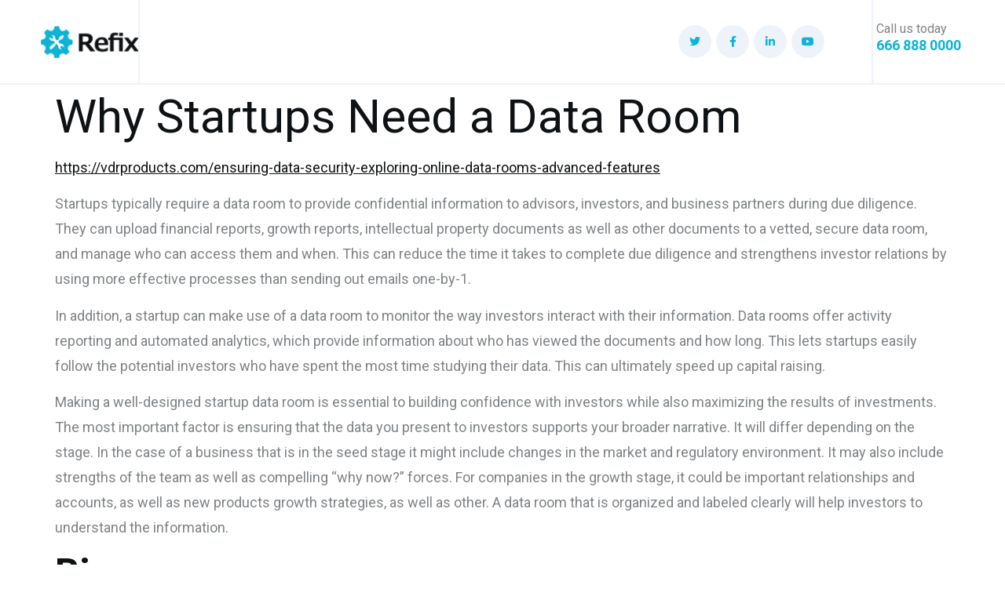

--- FILE ---
content_type: text/css
request_url: https://fhmiklimlendirme.com/wp-content/uploads/elementor/css/post-9.css?ver=1691246154
body_size: 1442
content:
.elementor-kit-9{--e-global-color-primary:#0F1214;--e-global-color-secondary:#0EB3D6;--e-global-color-text:#7F8386;--e-global-color-accent:#FDA700;--e-global-color-87ec99f:#EEF3F9;--e-global-color-87dae40:#FFFFFF;--e-global-color-99878f3:#F8B836;--e-global-color-8a2d4f2:#323538;--e-global-color-6a5d02f:#0F1214;--e-global-color-008903c:#B1B6B9;--e-global-color-7f2d7be:#02010100;--e-global-color-8d4652f:#0B9CBC;--e-global-typography-primary-font-family:"Roboto";--e-global-typography-primary-font-size:50px;--e-global-typography-primary-font-weight:700;--e-global-typography-primary-text-transform:none;--e-global-typography-primary-line-height:1.1em;--e-global-typography-secondary-font-family:"Roboto";--e-global-typography-secondary-font-size:14px;--e-global-typography-secondary-font-weight:500;--e-global-typography-secondary-text-transform:uppercase;--e-global-typography-secondary-line-height:1.1em;--e-global-typography-secondary-letter-spacing:3px;--e-global-typography-text-font-family:"Roboto";--e-global-typography-text-font-size:18px;--e-global-typography-text-font-weight:400;--e-global-typography-text-text-transform:none;--e-global-typography-text-line-height:1.778em;--e-global-typography-accent-font-family:"Roboto";--e-global-typography-accent-font-size:16px;--e-global-typography-accent-font-weight:400;--e-global-typography-accent-text-transform:none;--e-global-typography-accent-line-height:1.875em;--e-global-typography-1c64243-font-family:"Roboto";--e-global-typography-1c64243-font-size:60px;--e-global-typography-1c64243-font-weight:400;--e-global-typography-1c64243-text-transform:none;--e-global-typography-1c64243-line-height:1.1em;--e-global-typography-fc6f11b-font-family:"Roboto";--e-global-typography-fc6f11b-font-size:54px;--e-global-typography-fc6f11b-font-weight:500;--e-global-typography-fc6f11b-text-transform:none;--e-global-typography-fc6f11b-line-height:1.1em;--e-global-typography-0ab10c2-font-family:"Roboto";--e-global-typography-0ab10c2-font-size:50px;--e-global-typography-0ab10c2-font-weight:400;--e-global-typography-0ab10c2-text-transform:none;--e-global-typography-0ab10c2-line-height:1.1em;--e-global-typography-dd34b99-font-family:"Roboto";--e-global-typography-dd34b99-font-size:30px;--e-global-typography-dd34b99-font-weight:400;--e-global-typography-dd34b99-text-transform:none;--e-global-typography-dd34b99-line-height:1.667em;--e-global-typography-18722cc-font-family:"Roboto";--e-global-typography-18722cc-font-size:26px;--e-global-typography-18722cc-font-weight:700;--e-global-typography-18722cc-text-transform:none;--e-global-typography-18722cc-line-height:1.231em;--e-global-typography-9aa1dd5-font-family:"Roboto";--e-global-typography-9aa1dd5-font-size:24px;--e-global-typography-9aa1dd5-font-weight:700;--e-global-typography-9aa1dd5-text-transform:none;--e-global-typography-9aa1dd5-line-height:1.5em;--e-global-typography-cf5c4e3-font-family:"Roboto";--e-global-typography-cf5c4e3-font-size:24px;--e-global-typography-cf5c4e3-font-weight:500;--e-global-typography-cf5c4e3-line-height:1.2em;--e-global-typography-cf5c4e3-letter-spacing:1px;--e-global-typography-8d2f47d-font-family:"Roboto";--e-global-typography-8d2f47d-font-size:20px;--e-global-typography-8d2f47d-font-weight:700;--e-global-typography-8d2f47d-text-transform:none;--e-global-typography-8d2f47d-line-height:1.1em;--e-global-typography-8e5e048-font-family:"Roboto";--e-global-typography-8e5e048-font-size:20px;--e-global-typography-8e5e048-font-weight:500;--e-global-typography-8e5e048-text-transform:none;--e-global-typography-8e5e048-line-height:1.5em;--e-global-typography-071ef08-font-family:"Roboto";--e-global-typography-071ef08-font-size:18px;--e-global-typography-071ef08-font-weight:700;--e-global-typography-071ef08-text-transform:none;--e-global-typography-071ef08-line-height:1.1em;--e-global-typography-aff6d20-font-family:"Roboto";--e-global-typography-aff6d20-font-size:18px;--e-global-typography-aff6d20-font-weight:500;--e-global-typography-aff6d20-text-transform:none;--e-global-typography-aff6d20-line-height:1.2em;--e-global-typography-6d35820-font-family:"Roboto";--e-global-typography-6d35820-font-size:16px;--e-global-typography-6d35820-font-weight:700;--e-global-typography-6d35820-text-transform:none;--e-global-typography-6d35820-line-height:1.5625em;--e-global-typography-22168f8-font-family:"Roboto";--e-global-typography-22168f8-font-size:15px;--e-global-typography-22168f8-font-weight:500;--e-global-typography-22168f8-text-transform:none;--e-global-typography-22168f8-line-height:1.6em;--e-global-typography-389915d-font-family:"Roboto";--e-global-typography-389915d-font-size:22px;--e-global-typography-389915d-font-weight:400;--e-global-typography-389915d-text-transform:none;--e-global-typography-389915d-line-height:1.45em;--e-global-typography-21b2cba-font-family:"Roboto";--e-global-typography-21b2cba-font-size:40px;--e-global-typography-21b2cba-font-weight:700;--e-global-typography-21b2cba-text-transform:none;--e-global-typography-21b2cba-line-height:0.95em;--e-global-typography-daa9215-font-family:"Roboto";--e-global-typography-daa9215-font-size:14px;--e-global-typography-daa9215-font-weight:700;--e-global-typography-daa9215-text-transform:none;--e-global-typography-daa9215-line-height:1.2em;--e-global-typography-67c717a-font-family:"Roboto";--e-global-typography-67c717a-font-size:14px;--e-global-typography-67c717a-font-weight:500;--e-global-typography-67c717a-text-transform:none;--e-global-typography-67c717a-line-height:1.667em;--e-global-typography-9c32a1e-font-family:"Roboto";--e-global-typography-9c32a1e-font-size:80px;--e-global-typography-9c32a1e-font-weight:500;--e-global-typography-9c32a1e-text-transform:none;--e-global-typography-9c32a1e-line-height:1.25em;--e-global-typography-fe4cae6-font-family:"Roboto";--e-global-typography-fe4cae6-font-size:18px;--e-global-typography-fe4cae6-font-weight:300;--e-global-typography-fe4cae6-text-transform:none;--e-global-typography-fe4cae6-line-height:1.7778em;--e-global-typography-c3d9738-font-family:"Roboto";--e-global-typography-c3d9738-font-size:25px;--e-global-typography-c3d9738-font-weight:500;--e-global-typography-c3d9738-text-transform:none;--e-global-typography-c3d9738-line-height:1.1em;--e-global-typography-4eb9142-font-family:"Roboto";--e-global-typography-4eb9142-font-size:30px;--e-global-typography-4eb9142-font-weight:500;--e-global-typography-4eb9142-text-transform:none;--e-global-typography-4eb9142-line-height:1.2em;--e-global-typography-d41f76d-font-family:"Roboto";--e-global-typography-d41f76d-font-size:40px;--e-global-typography-d41f76d-font-weight:500;--e-global-typography-d41f76d-text-transform:none;--e-global-typography-d41f76d-line-height:1.1em;--e-global-typography-f9053b1-font-family:"Roboto";--e-global-typography-f9053b1-font-size:17px;--e-global-typography-f9053b1-font-weight:300;--e-global-typography-f9053b1-text-transform:none;--e-global-typography-f9053b1-line-height:1.8824em;color:var( --e-global-color-text );font-family:var( --e-global-typography-text-font-family ), Sans-serif;font-size:var( --e-global-typography-text-font-size );font-weight:var( --e-global-typography-text-font-weight );text-transform:var( --e-global-typography-text-text-transform );line-height:var( --e-global-typography-text-line-height );}.elementor-kit-9 a{color:var( --e-global-color-primary );}.elementor-kit-9 a:hover{color:var( --e-global-color-secondary );}.elementor-kit-9 h1{color:var( --e-global-color-primary );font-family:var( --e-global-typography-1c64243-font-family ), Sans-serif;font-size:var( --e-global-typography-1c64243-font-size );font-weight:var( --e-global-typography-1c64243-font-weight );text-transform:var( --e-global-typography-1c64243-text-transform );line-height:var( --e-global-typography-1c64243-line-height );letter-spacing:var( --e-global-typography-1c64243-letter-spacing );word-spacing:var( --e-global-typography-1c64243-word-spacing );}.elementor-kit-9 h2{color:var( --e-global-color-primary );font-family:var( --e-global-typography-primary-font-family ), Sans-serif;font-size:var( --e-global-typography-primary-font-size );font-weight:var( --e-global-typography-primary-font-weight );text-transform:var( --e-global-typography-primary-text-transform );line-height:var( --e-global-typography-primary-line-height );}.elementor-kit-9 h3{color:var( --e-global-color-primary );font-family:var( --e-global-typography-dd34b99-font-family ), Sans-serif;font-size:var( --e-global-typography-dd34b99-font-size );font-weight:var( --e-global-typography-dd34b99-font-weight );text-transform:var( --e-global-typography-dd34b99-text-transform );line-height:var( --e-global-typography-dd34b99-line-height );letter-spacing:var( --e-global-typography-dd34b99-letter-spacing );word-spacing:var( --e-global-typography-dd34b99-word-spacing );}.elementor-kit-9 h4{color:var( --e-global-color-primary );font-family:var( --e-global-typography-18722cc-font-family ), Sans-serif;font-size:var( --e-global-typography-18722cc-font-size );font-weight:var( --e-global-typography-18722cc-font-weight );text-transform:var( --e-global-typography-18722cc-text-transform );line-height:var( --e-global-typography-18722cc-line-height );letter-spacing:var( --e-global-typography-18722cc-letter-spacing );word-spacing:var( --e-global-typography-18722cc-word-spacing );}.elementor-kit-9 h5{color:var( --e-global-color-primary );font-family:var( --e-global-typography-9aa1dd5-font-family ), Sans-serif;font-size:var( --e-global-typography-9aa1dd5-font-size );font-weight:var( --e-global-typography-9aa1dd5-font-weight );text-transform:var( --e-global-typography-9aa1dd5-text-transform );line-height:var( --e-global-typography-9aa1dd5-line-height );letter-spacing:var( --e-global-typography-9aa1dd5-letter-spacing );word-spacing:var( --e-global-typography-9aa1dd5-word-spacing );}.elementor-kit-9 h6{color:var( --e-global-color-secondary );font-family:var( --e-global-typography-secondary-font-family ), Sans-serif;font-size:var( --e-global-typography-secondary-font-size );font-weight:var( --e-global-typography-secondary-font-weight );text-transform:var( --e-global-typography-secondary-text-transform );line-height:var( --e-global-typography-secondary-line-height );letter-spacing:var( --e-global-typography-secondary-letter-spacing );}.elementor-kit-9 button,.elementor-kit-9 input[type="button"],.elementor-kit-9 input[type="submit"],.elementor-kit-9 .elementor-button{font-family:var( --e-global-typography-6d35820-font-family ), Sans-serif;font-size:var( --e-global-typography-6d35820-font-size );font-weight:var( --e-global-typography-6d35820-font-weight );text-transform:var( --e-global-typography-6d35820-text-transform );line-height:var( --e-global-typography-6d35820-line-height );letter-spacing:var( --e-global-typography-6d35820-letter-spacing );word-spacing:var( --e-global-typography-6d35820-word-spacing );color:var( --e-global-color-87dae40 );background-color:var( --e-global-color-accent );border-radius:0px 0px 0px 0px;padding:19px 41px 20px 40px;}.elementor-kit-9 button:hover,.elementor-kit-9 button:focus,.elementor-kit-9 input[type="button"]:hover,.elementor-kit-9 input[type="button"]:focus,.elementor-kit-9 input[type="submit"]:hover,.elementor-kit-9 input[type="submit"]:focus,.elementor-kit-9 .elementor-button:hover,.elementor-kit-9 .elementor-button:focus{color:var( --e-global-color-87dae40 );background-color:var( --e-global-color-primary );border-radius:0px 0px 0px 0px;}.elementor-kit-9 img{border-radius:0px 0px 0px 0px;}.elementor-section.elementor-section-boxed > .elementor-container{max-width:1140px;}.e-con{--container-max-width:1140px;}.elementor-widget:not(:last-child){margin-bottom:20px;}.elementor-element{--widgets-spacing:20px;}{}h1.entry-title{display:var(--page-title-display);}.site-header{padding-inline-end:0px;padding-inline-start:0px;}@media(max-width:1024px){.elementor-kit-9{--e-global-typography-primary-font-size:37px;--e-global-typography-text-font-size:16px;--e-global-typography-1c64243-font-size:40px;--e-global-typography-1c64243-line-height:1.3em;--e-global-typography-fc6f11b-font-size:45px;--e-global-typography-0ab10c2-font-size:40px;--e-global-typography-dd34b99-font-size:24px;--e-global-typography-dd34b99-line-height:1.6em;--e-global-typography-18722cc-font-size:20px;--e-global-typography-9aa1dd5-font-size:22px;--e-global-typography-389915d-font-size:20px;--e-global-typography-21b2cba-font-size:30px;--e-global-typography-9c32a1e-font-size:45px;--e-global-typography-fe4cae6-font-size:16px;--e-global-typography-4eb9142-font-size:30px;--e-global-typography-d41f76d-font-size:30px;font-size:var( --e-global-typography-text-font-size );line-height:var( --e-global-typography-text-line-height );}.elementor-kit-9 h1{font-size:var( --e-global-typography-1c64243-font-size );line-height:var( --e-global-typography-1c64243-line-height );letter-spacing:var( --e-global-typography-1c64243-letter-spacing );word-spacing:var( --e-global-typography-1c64243-word-spacing );}.elementor-kit-9 h2{font-size:var( --e-global-typography-primary-font-size );line-height:var( --e-global-typography-primary-line-height );}.elementor-kit-9 h3{font-size:var( --e-global-typography-dd34b99-font-size );line-height:var( --e-global-typography-dd34b99-line-height );letter-spacing:var( --e-global-typography-dd34b99-letter-spacing );word-spacing:var( --e-global-typography-dd34b99-word-spacing );}.elementor-kit-9 h4{font-size:var( --e-global-typography-18722cc-font-size );line-height:var( --e-global-typography-18722cc-line-height );letter-spacing:var( --e-global-typography-18722cc-letter-spacing );word-spacing:var( --e-global-typography-18722cc-word-spacing );}.elementor-kit-9 h5{font-size:var( --e-global-typography-9aa1dd5-font-size );line-height:var( --e-global-typography-9aa1dd5-line-height );letter-spacing:var( --e-global-typography-9aa1dd5-letter-spacing );word-spacing:var( --e-global-typography-9aa1dd5-word-spacing );}.elementor-kit-9 h6{font-size:var( --e-global-typography-secondary-font-size );line-height:var( --e-global-typography-secondary-line-height );letter-spacing:var( --e-global-typography-secondary-letter-spacing );}.elementor-kit-9 button,.elementor-kit-9 input[type="button"],.elementor-kit-9 input[type="submit"],.elementor-kit-9 .elementor-button{font-size:var( --e-global-typography-6d35820-font-size );line-height:var( --e-global-typography-6d35820-line-height );letter-spacing:var( --e-global-typography-6d35820-letter-spacing );word-spacing:var( --e-global-typography-6d35820-word-spacing );}.elementor-section.elementor-section-boxed > .elementor-container{max-width:1024px;}.e-con{--container-max-width:1024px;}}@media(max-width:767px){.elementor-kit-9{--e-global-typography-primary-font-size:32px;--e-global-typography-primary-line-height:1.2em;--e-global-typography-1c64243-font-size:32px;--e-global-typography-1c64243-line-height:1.3em;--e-global-typography-0ab10c2-font-size:35px;--e-global-typography-dd34b99-font-size:22px;--e-global-typography-18722cc-font-size:24px;--e-global-typography-9c32a1e-font-size:32px;--e-global-typography-4eb9142-font-size:25px;--e-global-typography-4eb9142-line-height:1.3em;--e-global-typography-d41f76d-font-size:27px;font-size:var( --e-global-typography-text-font-size );line-height:var( --e-global-typography-text-line-height );}.elementor-kit-9 h1{font-size:var( --e-global-typography-1c64243-font-size );line-height:var( --e-global-typography-1c64243-line-height );letter-spacing:var( --e-global-typography-1c64243-letter-spacing );word-spacing:var( --e-global-typography-1c64243-word-spacing );}.elementor-kit-9 h2{font-size:var( --e-global-typography-primary-font-size );line-height:var( --e-global-typography-primary-line-height );}.elementor-kit-9 h3{font-size:var( --e-global-typography-dd34b99-font-size );line-height:var( --e-global-typography-dd34b99-line-height );letter-spacing:var( --e-global-typography-dd34b99-letter-spacing );word-spacing:var( --e-global-typography-dd34b99-word-spacing );}.elementor-kit-9 h4{font-size:var( --e-global-typography-18722cc-font-size );line-height:var( --e-global-typography-18722cc-line-height );letter-spacing:var( --e-global-typography-18722cc-letter-spacing );word-spacing:var( --e-global-typography-18722cc-word-spacing );}.elementor-kit-9 h5{font-size:var( --e-global-typography-9aa1dd5-font-size );line-height:var( --e-global-typography-9aa1dd5-line-height );letter-spacing:var( --e-global-typography-9aa1dd5-letter-spacing );word-spacing:var( --e-global-typography-9aa1dd5-word-spacing );}.elementor-kit-9 h6{font-size:var( --e-global-typography-secondary-font-size );line-height:var( --e-global-typography-secondary-line-height );letter-spacing:var( --e-global-typography-secondary-letter-spacing );}.elementor-kit-9 button,.elementor-kit-9 input[type="button"],.elementor-kit-9 input[type="submit"],.elementor-kit-9 .elementor-button{font-size:var( --e-global-typography-6d35820-font-size );line-height:var( --e-global-typography-6d35820-line-height );letter-spacing:var( --e-global-typography-6d35820-letter-spacing );word-spacing:var( --e-global-typography-6d35820-word-spacing );}.elementor-section.elementor-section-boxed > .elementor-container{max-width:767px;}.e-con{--container-max-width:767px;}}

--- FILE ---
content_type: text/css
request_url: https://fhmiklimlendirme.com/wp-content/uploads/elementor/css/post-121.css?ver=1691248411
body_size: 658
content:
.elementor-121 .elementor-element.elementor-element-6c93dfc0 > .elementor-container{max-width:1843px;}.elementor-121 .elementor-element.elementor-element-6c93dfc0{border-style:solid;border-width:0px 0px 2px 0px;border-color:var( --e-global-color-87ec99f );transition:background 0.3s, border 0.3s, border-radius 0.3s, box-shadow 0.3s;margin-top:0px;margin-bottom:0px;padding:0px 56px 0px 52px;}.elementor-121 .elementor-element.elementor-element-6c93dfc0 > .elementor-background-overlay{transition:background 0.3s, border-radius 0.3s, opacity 0.3s;}.elementor-121 .elementor-element.elementor-element-6057886c > .elementor-element-populated{border-style:solid;border-width:0px 2px 0px 0px;border-color:var( --e-global-color-87ec99f );transition:background 0.3s, border 0.3s, border-radius 0.3s, box-shadow 0.3s;margin:0px 0px 0px 0px;--e-column-margin-right:0px;--e-column-margin-left:0px;padding:33px 0px 32px 0px;}.elementor-121 .elementor-element.elementor-element-6057886c > .elementor-element-populated > .elementor-background-overlay{transition:background 0.3s, border-radius 0.3s, opacity 0.3s;}.elementor-121 .elementor-element.elementor-element-6af997d8{text-align:left;}.elementor-bc-flex-widget .elementor-121 .elementor-element.elementor-element-4f3e0d1d.elementor-column .elementor-widget-wrap{align-items:center;}.elementor-121 .elementor-element.elementor-element-4f3e0d1d.elementor-column.elementor-element[data-element_type="column"] > .elementor-widget-wrap.elementor-element-populated{align-content:center;align-items:center;}.elementor-121 .elementor-element.elementor-element-4f3e0d1d > .elementor-element-populated{margin:0px 0px 0px 0px;--e-column-margin-right:0px;--e-column-margin-left:0px;padding:5px 0px 0px 59px;}.elementor-bc-flex-widget .elementor-121 .elementor-element.elementor-element-7839e53e.elementor-column .elementor-widget-wrap{align-items:center;}.elementor-121 .elementor-element.elementor-element-7839e53e.elementor-column.elementor-element[data-element_type="column"] > .elementor-widget-wrap.elementor-element-populated{align-content:center;align-items:center;}.elementor-121 .elementor-element.elementor-element-7839e53e > .elementor-element-populated{margin:0px 60px 0px 0px;--e-column-margin-right:60px;--e-column-margin-left:0px;padding:0px 0px 0px 0px;}.elementor-121 .elementor-element.elementor-element-753ea48a{--grid-template-columns:repeat(0, auto);--icon-size:14px;--grid-column-gap:6px;--grid-row-gap:0px;}.elementor-121 .elementor-element.elementor-element-753ea48a .elementor-widget-container{text-align:right;}.elementor-121 .elementor-element.elementor-element-753ea48a .elementor-social-icon{background-color:var( --e-global-color-87ec99f );--icon-padding:1em;}.elementor-121 .elementor-element.elementor-element-753ea48a .elementor-social-icon i{color:var( --e-global-color-secondary );}.elementor-121 .elementor-element.elementor-element-753ea48a .elementor-social-icon svg{fill:var( --e-global-color-secondary );}.elementor-121 .elementor-element.elementor-element-753ea48a .elementor-social-icon:hover{background-color:var( --e-global-color-secondary );}.elementor-121 .elementor-element.elementor-element-753ea48a .elementor-social-icon:hover i{color:var( --e-global-color-87dae40 );}.elementor-121 .elementor-element.elementor-element-753ea48a .elementor-social-icon:hover svg{fill:var( --e-global-color-87dae40 );}.elementor-121 .elementor-element.elementor-element-753ea48a > .elementor-widget-container{margin:0px 0px 0px 0px;padding:0px 0px 0px 0px;}.elementor-121 .elementor-element.elementor-element-69b8e069.elementor-column > .elementor-widget-wrap{justify-content:flex-end;}.elementor-121 .elementor-element.elementor-element-69b8e069 > .elementor-element-populated{border-style:solid;border-width:0px 0px 0px 2px;border-color:var( --e-global-color-87ec99f );transition:background 0.3s, border 0.3s, border-radius 0.3s, box-shadow 0.3s;margin:0px 0px 0px 0px;--e-column-margin-right:0px;--e-column-margin-left:0px;padding:0px 0px 0px 0px;}.elementor-121 .elementor-element.elementor-element-69b8e069 > .elementor-element-populated > .elementor-background-overlay{transition:background 0.3s, border-radius 0.3s, opacity 0.3s;}.elementor-121 .elementor-element.elementor-element-5e2798a2 .elementor-image-box-wrapper{text-align:left;}.elementor-121 .elementor-element.elementor-element-5e2798a2 .elementor-image-box-title{margin-bottom:-4px;color:var( --e-global-color-text );font-family:var( --e-global-typography-accent-font-family ), Sans-serif;font-size:var( --e-global-typography-accent-font-size );font-weight:var( --e-global-typography-accent-font-weight );text-transform:var( --e-global-typography-accent-text-transform );line-height:var( --e-global-typography-accent-line-height );}.elementor-121 .elementor-element.elementor-element-5e2798a2 .elementor-image-box-description{color:var( --e-global-color-secondary );font-family:var( --e-global-typography-071ef08-font-family ), Sans-serif;font-size:var( --e-global-typography-071ef08-font-size );font-weight:var( --e-global-typography-071ef08-font-weight );text-transform:var( --e-global-typography-071ef08-text-transform );line-height:var( --e-global-typography-071ef08-line-height );letter-spacing:var( --e-global-typography-071ef08-letter-spacing );word-spacing:var( --e-global-typography-071ef08-word-spacing );}.elementor-121 .elementor-element.elementor-element-5e2798a2 > .elementor-widget-container{margin:22px 0px 0px 0px;padding:0px 0px 0px 0px;}.elementor-121 .elementor-element.elementor-element-5e2798a2{width:auto;max-width:auto;}@media(min-width:768px){.elementor-121 .elementor-element.elementor-element-6057886c{width:10.75%;}.elementor-121 .elementor-element.elementor-element-4f3e0d1d{width:49.25%;}.elementor-121 .elementor-element.elementor-element-7839e53e{width:30.3%;}.elementor-121 .elementor-element.elementor-element-69b8e069{width:9.7%;}}@media(max-width:1024px) and (min-width:768px){.elementor-121 .elementor-element.elementor-element-6057886c{width:50%;}.elementor-121 .elementor-element.elementor-element-4f3e0d1d{width:50%;}}@media(max-width:1024px){.elementor-121 .elementor-element.elementor-element-6c93dfc0{padding:0px 15px 0px 15px;}.elementor-121 .elementor-element.elementor-element-6057886c > .elementor-element-populated{padding:15px 0px 15px 0px;}.elementor-121 .elementor-element.elementor-element-4f3e0d1d.elementor-column > .elementor-widget-wrap{justify-content:flex-end;}.elementor-121 .elementor-element.elementor-element-4f3e0d1d > .elementor-element-populated{padding:0px 0px 0px 0px;}.elementor-121 .elementor-element.elementor-element-5e2798a2 .elementor-image-box-title{font-size:var( --e-global-typography-accent-font-size );line-height:var( --e-global-typography-accent-line-height );}.elementor-121 .elementor-element.elementor-element-5e2798a2 .elementor-image-box-description{font-size:var( --e-global-typography-071ef08-font-size );line-height:var( --e-global-typography-071ef08-line-height );letter-spacing:var( --e-global-typography-071ef08-letter-spacing );word-spacing:var( --e-global-typography-071ef08-word-spacing );}}@media(max-width:767px){.elementor-121 .elementor-element.elementor-element-6057886c{width:57%;}.elementor-121 .elementor-element.elementor-element-4f3e0d1d{width:43%;}.elementor-121 .elementor-element.elementor-element-5e2798a2 .elementor-image-box-title{font-size:var( --e-global-typography-accent-font-size );line-height:var( --e-global-typography-accent-line-height );}.elementor-121 .elementor-element.elementor-element-5e2798a2 .elementor-image-box-description{font-size:var( --e-global-typography-071ef08-font-size );line-height:var( --e-global-typography-071ef08-line-height );letter-spacing:var( --e-global-typography-071ef08-letter-spacing );word-spacing:var( --e-global-typography-071ef08-word-spacing );}}

--- FILE ---
content_type: text/css
request_url: https://fhmiklimlendirme.com/wp-content/uploads/elementor/css/post-124.css?ver=1691248927
body_size: 1431
content:
.elementor-124 .elementor-element.elementor-element-6fc0d792{margin-top:0px;margin-bottom:0px;padding:0px 0px 0px 0px;}.elementor-124 .elementor-element.elementor-element-51bd5cf6 > .elementor-element-populated{margin:0px 0px 0px 0px;--e-column-margin-right:0px;--e-column-margin-left:0px;padding:0px 0px 0px 0px;}.elementor-124 .elementor-element.elementor-element-1582ab59{--divider-border-style:solid;--divider-color:var( --e-global-color-secondary );--divider-border-width:30px;}.elementor-124 .elementor-element.elementor-element-1582ab59 .elementor-divider-separator{width:100%;}.elementor-124 .elementor-element.elementor-element-1582ab59 .elementor-divider{padding-top:0px;padding-bottom:0px;}.elementor-124 .elementor-element.elementor-element-1582ab59 > .elementor-widget-container{margin:0px 0px 0px 0px;padding:0px 0px 0px 0px;}.elementor-124 .elementor-element.elementor-element-69683a77 > .elementor-container{max-width:1170px;}.elementor-124 .elementor-element.elementor-element-69683a77:not(.elementor-motion-effects-element-type-background), .elementor-124 .elementor-element.elementor-element-69683a77 > .elementor-motion-effects-container > .elementor-motion-effects-layer{background-color:var( --e-global-color-6a5d02f );}.elementor-124 .elementor-element.elementor-element-69683a77{transition:background 0.3s, border 0.3s, border-radius 0.3s, box-shadow 0.3s;margin-top:0px;margin-bottom:0px;padding:120px 0px 96px 0px;}.elementor-124 .elementor-element.elementor-element-69683a77 > .elementor-background-overlay{transition:background 0.3s, border-radius 0.3s, opacity 0.3s;}.elementor-124 .elementor-element.elementor-element-5956b1d8 > .elementor-element-populated{margin:0px 0px 0px 0px;--e-column-margin-right:0px;--e-column-margin-left:0px;padding:0px 15px 0px 15px;}.elementor-124 .elementor-element.elementor-element-286c9b8c{text-align:left;}.elementor-124 .elementor-element.elementor-element-5d103b32 .elementor-heading-title{color:var( --e-global-color-008903c );font-family:var( --e-global-typography-accent-font-family ), Sans-serif;font-size:var( --e-global-typography-accent-font-size );font-weight:var( --e-global-typography-accent-font-weight );text-transform:var( --e-global-typography-accent-text-transform );line-height:var( --e-global-typography-accent-line-height );}.elementor-124 .elementor-element.elementor-element-5d103b32 > .elementor-widget-container{margin:10px 25px 0px 0px;padding:0px 0px 0px 0px;}.elementor-124 .elementor-element.elementor-element-42405d2c .elementor-icon-list-items:not(.elementor-inline-items) .elementor-icon-list-item:not(:last-child){padding-bottom:calc(1px/2);}.elementor-124 .elementor-element.elementor-element-42405d2c .elementor-icon-list-items:not(.elementor-inline-items) .elementor-icon-list-item:not(:first-child){margin-top:calc(1px/2);}.elementor-124 .elementor-element.elementor-element-42405d2c .elementor-icon-list-items.elementor-inline-items .elementor-icon-list-item{margin-right:calc(1px/2);margin-left:calc(1px/2);}.elementor-124 .elementor-element.elementor-element-42405d2c .elementor-icon-list-items.elementor-inline-items{margin-right:calc(-1px/2);margin-left:calc(-1px/2);}body.rtl .elementor-124 .elementor-element.elementor-element-42405d2c .elementor-icon-list-items.elementor-inline-items .elementor-icon-list-item:after{left:calc(-1px/2);}body:not(.rtl) .elementor-124 .elementor-element.elementor-element-42405d2c .elementor-icon-list-items.elementor-inline-items .elementor-icon-list-item:after{right:calc(-1px/2);}.elementor-124 .elementor-element.elementor-element-42405d2c .elementor-icon-list-icon i{color:var( --e-global-color-secondary );transition:color 0.3s;}.elementor-124 .elementor-element.elementor-element-42405d2c .elementor-icon-list-icon svg{fill:var( --e-global-color-secondary );transition:fill 0.3s;}.elementor-124 .elementor-element.elementor-element-42405d2c{--e-icon-list-icon-size:15px;--icon-vertical-offset:0px;}.elementor-124 .elementor-element.elementor-element-42405d2c .elementor-icon-list-icon{padding-right:10px;}.elementor-124 .elementor-element.elementor-element-42405d2c .elementor-icon-list-item > .elementor-icon-list-text, .elementor-124 .elementor-element.elementor-element-42405d2c .elementor-icon-list-item > a{font-family:var( --e-global-typography-accent-font-family ), Sans-serif;font-size:var( --e-global-typography-accent-font-size );font-weight:var( --e-global-typography-accent-font-weight );text-transform:var( --e-global-typography-accent-text-transform );line-height:var( --e-global-typography-accent-line-height );}.elementor-124 .elementor-element.elementor-element-42405d2c .elementor-icon-list-text{color:var( --e-global-color-008903c );transition:color 0.3s;}.elementor-124 .elementor-element.elementor-element-42405d2c .elementor-icon-list-item:hover .elementor-icon-list-text{color:var( --e-global-color-008903c );}.elementor-124 .elementor-element.elementor-element-42405d2c > .elementor-widget-container{margin:3px 0px 0px 0px;padding:0px 0px 0px 0px;}.elementor-124 .elementor-element.elementor-element-5ad86067 > .elementor-element-populated{margin:0px 0px 0px 0px;--e-column-margin-right:0px;--e-column-margin-left:0px;padding:5px 15px 0px 76px;}.elementor-124 .elementor-element.elementor-element-71c178b6 .elementor-heading-title{color:var( --e-global-color-87dae40 );font-family:var( --e-global-typography-8d2f47d-font-family ), Sans-serif;font-size:var( --e-global-typography-8d2f47d-font-size );font-weight:var( --e-global-typography-8d2f47d-font-weight );text-transform:var( --e-global-typography-8d2f47d-text-transform );line-height:var( --e-global-typography-8d2f47d-line-height );letter-spacing:var( --e-global-typography-8d2f47d-letter-spacing );word-spacing:var( --e-global-typography-8d2f47d-word-spacing );}.elementor-124 .elementor-element.elementor-element-71c178b6 > .elementor-widget-container{margin:0px 0px 0px 0px;padding:0px 0px 0px 0px;}.elementor-124 .elementor-element.elementor-element-45656057 .elementor-icon-list-items:not(.elementor-inline-items) .elementor-icon-list-item:not(:last-child){padding-bottom:calc(0px/2);}.elementor-124 .elementor-element.elementor-element-45656057 .elementor-icon-list-items:not(.elementor-inline-items) .elementor-icon-list-item:not(:first-child){margin-top:calc(0px/2);}.elementor-124 .elementor-element.elementor-element-45656057 .elementor-icon-list-items.elementor-inline-items .elementor-icon-list-item{margin-right:calc(0px/2);margin-left:calc(0px/2);}.elementor-124 .elementor-element.elementor-element-45656057 .elementor-icon-list-items.elementor-inline-items{margin-right:calc(-0px/2);margin-left:calc(-0px/2);}body.rtl .elementor-124 .elementor-element.elementor-element-45656057 .elementor-icon-list-items.elementor-inline-items .elementor-icon-list-item:after{left:calc(-0px/2);}body:not(.rtl) .elementor-124 .elementor-element.elementor-element-45656057 .elementor-icon-list-items.elementor-inline-items .elementor-icon-list-item:after{right:calc(-0px/2);}.elementor-124 .elementor-element.elementor-element-45656057 .elementor-icon-list-icon i{color:var( --e-global-color-secondary );transition:color 0.3s;}.elementor-124 .elementor-element.elementor-element-45656057 .elementor-icon-list-icon svg{fill:var( --e-global-color-secondary );transition:fill 0.3s;}.elementor-124 .elementor-element.elementor-element-45656057{--e-icon-list-icon-size:15px;--icon-vertical-offset:0px;}.elementor-124 .elementor-element.elementor-element-45656057 .elementor-icon-list-icon{padding-right:0px;}.elementor-124 .elementor-element.elementor-element-45656057 .elementor-icon-list-item > .elementor-icon-list-text, .elementor-124 .elementor-element.elementor-element-45656057 .elementor-icon-list-item > a{font-family:var( --e-global-typography-accent-font-family ), Sans-serif;font-size:var( --e-global-typography-accent-font-size );font-weight:var( --e-global-typography-accent-font-weight );text-transform:var( --e-global-typography-accent-text-transform );line-height:var( --e-global-typography-accent-line-height );}.elementor-124 .elementor-element.elementor-element-45656057 .elementor-icon-list-text{color:var( --e-global-color-008903c );transition:color 0.3s;}.elementor-124 .elementor-element.elementor-element-45656057 .elementor-icon-list-item:hover .elementor-icon-list-text{color:var( --e-global-color-secondary );}.elementor-124 .elementor-element.elementor-element-45656057 > .elementor-widget-container{margin:15px 0px 0px 0px;padding:0px 0px 0px 0px;}.elementor-124 .elementor-element.elementor-element-65a12346 > .elementor-element-populated{margin:0px 0px 0px 0px;--e-column-margin-right:0px;--e-column-margin-left:0px;padding:5px 60px 0px 33px;}.elementor-124 .elementor-element.elementor-element-75ae3dd4 .elementor-heading-title{color:var( --e-global-color-87dae40 );font-family:var( --e-global-typography-8d2f47d-font-family ), Sans-serif;font-size:var( --e-global-typography-8d2f47d-font-size );font-weight:var( --e-global-typography-8d2f47d-font-weight );text-transform:var( --e-global-typography-8d2f47d-text-transform );line-height:var( --e-global-typography-8d2f47d-line-height );letter-spacing:var( --e-global-typography-8d2f47d-letter-spacing );word-spacing:var( --e-global-typography-8d2f47d-word-spacing );}.elementor-124 .elementor-element.elementor-element-75ae3dd4 > .elementor-widget-container{margin:0px 0px 0px 0px;padding:0px 0px 0px 0px;}.elementor-124 .elementor-element.elementor-element-5254c77f > .elementor-element-populated{margin:0px 0px 0px 0px;--e-column-margin-right:0px;--e-column-margin-left:0px;padding:5px 37px 0px 37px;}.elementor-124 .elementor-element.elementor-element-4cfbe585 .elementor-heading-title{color:var( --e-global-color-87dae40 );font-family:var( --e-global-typography-8d2f47d-font-family ), Sans-serif;font-size:var( --e-global-typography-8d2f47d-font-size );font-weight:var( --e-global-typography-8d2f47d-font-weight );text-transform:var( --e-global-typography-8d2f47d-text-transform );line-height:var( --e-global-typography-8d2f47d-line-height );letter-spacing:var( --e-global-typography-8d2f47d-letter-spacing );word-spacing:var( --e-global-typography-8d2f47d-word-spacing );}.elementor-124 .elementor-element.elementor-element-4cfbe585 > .elementor-widget-container{margin:0px 0px 0px 0px;padding:0px 0px 0px 0px;}.elementor-124 .elementor-element.elementor-element-7330b286 .gallery-item{padding:0 10px 10px 0;}.elementor-124 .elementor-element.elementor-element-7330b286 .gallery{margin:0 -10px -10px 0;}.elementor-124 .elementor-element.elementor-element-7330b286 .gallery-item .gallery-caption{text-align:center;}.elementor-124 .elementor-element.elementor-element-7330b286 > .elementor-widget-container{margin:15px 0px 0px 0px;padding:0px 0px 0px 0px;}.elementor-124 .elementor-element.elementor-element-4dd4c4e > .elementor-container{max-width:1170px;}.elementor-124 .elementor-element.elementor-element-4dd4c4e:not(.elementor-motion-effects-element-type-background), .elementor-124 .elementor-element.elementor-element-4dd4c4e > .elementor-motion-effects-container > .elementor-motion-effects-layer{background-color:var( --e-global-color-6a5d02f );}.elementor-124 .elementor-element.elementor-element-4dd4c4e{border-style:solid;border-width:2px 0px 0px 0px;border-color:#FFFFFF1A;transition:background 0.3s, border 0.3s, border-radius 0.3s, box-shadow 0.3s;margin-top:0px;margin-bottom:0px;padding:45px 0px 30px 0px;}.elementor-124 .elementor-element.elementor-element-4dd4c4e > .elementor-background-overlay{transition:background 0.3s, border-radius 0.3s, opacity 0.3s;}.elementor-124 .elementor-element.elementor-element-7361f086 > .elementor-element-populated{margin:0px 0px 0px 0px;--e-column-margin-right:0px;--e-column-margin-left:0px;padding:0px 15px 0px 15px;}.elementor-124 .elementor-element.elementor-element-3ed91714{--grid-template-columns:repeat(0, auto);--icon-size:14px;--grid-column-gap:10px;--grid-row-gap:0px;width:auto;max-width:auto;}.elementor-124 .elementor-element.elementor-element-3ed91714 .elementor-widget-container{text-align:left;}.elementor-124 .elementor-element.elementor-element-3ed91714 .elementor-social-icon{background-color:#323538;--icon-padding:1.1em;}.elementor-124 .elementor-element.elementor-element-3ed91714 .elementor-social-icon i{color:var( --e-global-color-87dae40 );}.elementor-124 .elementor-element.elementor-element-3ed91714 .elementor-social-icon svg{fill:var( --e-global-color-87dae40 );}.elementor-124 .elementor-element.elementor-element-3ed91714 .elementor-social-icon:hover{background-color:var( --e-global-color-accent );}.elementor-124 .elementor-element.elementor-element-3ed91714 .elementor-social-icon:hover i{color:var( --e-global-color-87dae40 );}.elementor-124 .elementor-element.elementor-element-3ed91714 .elementor-social-icon:hover svg{fill:var( --e-global-color-87dae40 );}.elementor-124 .elementor-element.elementor-element-3ed91714 > .elementor-widget-container{margin:0px 0px 0px 0px;padding:0px 0px 0px 0px;}.elementor-124 .elementor-element.elementor-element-17a7c86e .elementor-heading-title{color:var( --e-global-color-008903c );font-family:var( --e-global-typography-accent-font-family ), Sans-serif;font-size:var( --e-global-typography-accent-font-size );font-weight:var( --e-global-typography-accent-font-weight );text-transform:var( --e-global-typography-accent-text-transform );line-height:var( --e-global-typography-accent-line-height );}.elementor-124 .elementor-element.elementor-element-17a7c86e > .elementor-widget-container{margin:0px 0px 1px 10px;padding:0px 0px 0px 0px;}.elementor-124 .elementor-element.elementor-element-17a7c86e{width:auto;max-width:auto;align-self:center;}.elementor-124 .elementor-element.elementor-element-40ff7cf4 > .elementor-element-populated{margin:0px 0px 0px 0px;--e-column-margin-right:0px;--e-column-margin-left:0px;padding:1px 15px 0px 15px;}.elementor-124 .elementor-element.elementor-element-240d9e47 .elementor-icon-list-items:not(.elementor-inline-items) .elementor-icon-list-item:not(:last-child){padding-bottom:calc(24px/2);}.elementor-124 .elementor-element.elementor-element-240d9e47 .elementor-icon-list-items:not(.elementor-inline-items) .elementor-icon-list-item:not(:first-child){margin-top:calc(24px/2);}.elementor-124 .elementor-element.elementor-element-240d9e47 .elementor-icon-list-items.elementor-inline-items .elementor-icon-list-item{margin-right:calc(24px/2);margin-left:calc(24px/2);}.elementor-124 .elementor-element.elementor-element-240d9e47 .elementor-icon-list-items.elementor-inline-items{margin-right:calc(-24px/2);margin-left:calc(-24px/2);}body.rtl .elementor-124 .elementor-element.elementor-element-240d9e47 .elementor-icon-list-items.elementor-inline-items .elementor-icon-list-item:after{left:calc(-24px/2);}body:not(.rtl) .elementor-124 .elementor-element.elementor-element-240d9e47 .elementor-icon-list-items.elementor-inline-items .elementor-icon-list-item:after{right:calc(-24px/2);}.elementor-124 .elementor-element.elementor-element-240d9e47 .elementor-icon-list-icon i{color:var( --e-global-color-secondary );transition:color 0.3s;}.elementor-124 .elementor-element.elementor-element-240d9e47 .elementor-icon-list-icon svg{fill:var( --e-global-color-secondary );transition:fill 0.3s;}.elementor-124 .elementor-element.elementor-element-240d9e47{--e-icon-list-icon-size:15px;--icon-vertical-offset:0px;}.elementor-124 .elementor-element.elementor-element-240d9e47 .elementor-icon-list-icon{padding-right:0px;}.elementor-124 .elementor-element.elementor-element-240d9e47 .elementor-icon-list-item > .elementor-icon-list-text, .elementor-124 .elementor-element.elementor-element-240d9e47 .elementor-icon-list-item > a{font-family:var( --e-global-typography-accent-font-family ), Sans-serif;font-size:var( --e-global-typography-accent-font-size );font-weight:var( --e-global-typography-accent-font-weight );text-transform:var( --e-global-typography-accent-text-transform );line-height:var( --e-global-typography-accent-line-height );}.elementor-124 .elementor-element.elementor-element-240d9e47 .elementor-icon-list-text{color:var( --e-global-color-008903c );transition:color 0.3s;}.elementor-124 .elementor-element.elementor-element-240d9e47 .elementor-icon-list-item:hover .elementor-icon-list-text{color:var( --e-global-color-secondary );}.elementor-124 .elementor-element.elementor-element-240d9e47 > .elementor-widget-container{margin:0px 0px 0px 0px;padding:0px 0px 0px 0px;}@media(max-width:1024px){.elementor-124 .elementor-element.elementor-element-69683a77{padding:50px 0px 30px 0px;}.elementor-124 .elementor-element.elementor-element-5d103b32 .elementor-heading-title{font-size:var( --e-global-typography-accent-font-size );line-height:var( --e-global-typography-accent-line-height );}.elementor-124 .elementor-element.elementor-element-5d103b32 > .elementor-widget-container{margin:0px 0px 0px 0px;}.elementor-124 .elementor-element.elementor-element-42405d2c .elementor-icon-list-item > .elementor-icon-list-text, .elementor-124 .elementor-element.elementor-element-42405d2c .elementor-icon-list-item > a{font-size:var( --e-global-typography-accent-font-size );line-height:var( --e-global-typography-accent-line-height );}.elementor-124 .elementor-element.elementor-element-5ad86067 > .elementor-element-populated{padding:0px 15px 0px 15px;}.elementor-124 .elementor-element.elementor-element-71c178b6 .elementor-heading-title{font-size:var( --e-global-typography-8d2f47d-font-size );line-height:var( --e-global-typography-8d2f47d-line-height );letter-spacing:var( --e-global-typography-8d2f47d-letter-spacing );word-spacing:var( --e-global-typography-8d2f47d-word-spacing );}.elementor-124 .elementor-element.elementor-element-45656057 .elementor-icon-list-item > .elementor-icon-list-text, .elementor-124 .elementor-element.elementor-element-45656057 .elementor-icon-list-item > a{font-size:var( --e-global-typography-accent-font-size );line-height:var( --e-global-typography-accent-line-height );}.elementor-124 .elementor-element.elementor-element-45656057 > .elementor-widget-container{margin:0px 0px 0px 0px;}.elementor-124 .elementor-element.elementor-element-65a12346 > .elementor-element-populated{padding:25px 15px 0px 15px;}.elementor-124 .elementor-element.elementor-element-75ae3dd4 .elementor-heading-title{font-size:var( --e-global-typography-8d2f47d-font-size );line-height:var( --e-global-typography-8d2f47d-line-height );letter-spacing:var( --e-global-typography-8d2f47d-letter-spacing );word-spacing:var( --e-global-typography-8d2f47d-word-spacing );}.elementor-124 .elementor-element.elementor-element-5254c77f > .elementor-element-populated{padding:25px 15px 0px 15px;}.elementor-124 .elementor-element.elementor-element-4cfbe585 .elementor-heading-title{font-size:var( --e-global-typography-8d2f47d-font-size );line-height:var( --e-global-typography-8d2f47d-line-height );letter-spacing:var( --e-global-typography-8d2f47d-letter-spacing );word-spacing:var( --e-global-typography-8d2f47d-word-spacing );}.elementor-124 .elementor-element.elementor-element-7330b286 > .elementor-widget-container{margin:10px 0px 0px 0px;}.elementor-124 .elementor-element.elementor-element-4dd4c4e{padding:20px 0px 20px 0px;}.elementor-124 .elementor-element.elementor-element-17a7c86e .elementor-heading-title{font-size:var( --e-global-typography-accent-font-size );line-height:var( --e-global-typography-accent-line-height );}.elementor-124 .elementor-element.elementor-element-17a7c86e > .elementor-widget-container{margin:10px 0px 0px 0px;}.elementor-124 .elementor-element.elementor-element-17a7c86e{width:100%;max-width:100%;}.elementor-bc-flex-widget .elementor-124 .elementor-element.elementor-element-40ff7cf4.elementor-column .elementor-widget-wrap{align-items:center;}.elementor-124 .elementor-element.elementor-element-40ff7cf4.elementor-column.elementor-element[data-element_type="column"] > .elementor-widget-wrap.elementor-element-populated{align-content:center;align-items:center;}.elementor-124 .elementor-element.elementor-element-240d9e47 .elementor-icon-list-items:not(.elementor-inline-items) .elementor-icon-list-item:not(:last-child){padding-bottom:calc(20px/2);}.elementor-124 .elementor-element.elementor-element-240d9e47 .elementor-icon-list-items:not(.elementor-inline-items) .elementor-icon-list-item:not(:first-child){margin-top:calc(20px/2);}.elementor-124 .elementor-element.elementor-element-240d9e47 .elementor-icon-list-items.elementor-inline-items .elementor-icon-list-item{margin-right:calc(20px/2);margin-left:calc(20px/2);}.elementor-124 .elementor-element.elementor-element-240d9e47 .elementor-icon-list-items.elementor-inline-items{margin-right:calc(-20px/2);margin-left:calc(-20px/2);}body.rtl .elementor-124 .elementor-element.elementor-element-240d9e47 .elementor-icon-list-items.elementor-inline-items .elementor-icon-list-item:after{left:calc(-20px/2);}body:not(.rtl) .elementor-124 .elementor-element.elementor-element-240d9e47 .elementor-icon-list-items.elementor-inline-items .elementor-icon-list-item:after{right:calc(-20px/2);}.elementor-124 .elementor-element.elementor-element-240d9e47 .elementor-icon-list-item > .elementor-icon-list-text, .elementor-124 .elementor-element.elementor-element-240d9e47 .elementor-icon-list-item > a{font-size:var( --e-global-typography-accent-font-size );line-height:var( --e-global-typography-accent-line-height );}}@media(max-width:767px){.elementor-124 .elementor-element.elementor-element-5d103b32 .elementor-heading-title{font-size:var( --e-global-typography-accent-font-size );line-height:var( --e-global-typography-accent-line-height );}.elementor-124 .elementor-element.elementor-element-42405d2c .elementor-icon-list-item > .elementor-icon-list-text, .elementor-124 .elementor-element.elementor-element-42405d2c .elementor-icon-list-item > a{font-size:var( --e-global-typography-accent-font-size );line-height:var( --e-global-typography-accent-line-height );}.elementor-124 .elementor-element.elementor-element-5ad86067 > .elementor-element-populated{margin:20px 0px 20px 0px;--e-column-margin-right:0px;--e-column-margin-left:0px;}.elementor-124 .elementor-element.elementor-element-71c178b6 .elementor-heading-title{font-size:var( --e-global-typography-8d2f47d-font-size );line-height:var( --e-global-typography-8d2f47d-line-height );letter-spacing:var( --e-global-typography-8d2f47d-letter-spacing );word-spacing:var( --e-global-typography-8d2f47d-word-spacing );}.elementor-124 .elementor-element.elementor-element-45656057 .elementor-icon-list-item > .elementor-icon-list-text, .elementor-124 .elementor-element.elementor-element-45656057 .elementor-icon-list-item > a{font-size:var( --e-global-typography-accent-font-size );line-height:var( --e-global-typography-accent-line-height );}.elementor-124 .elementor-element.elementor-element-45656057 > .elementor-widget-container{margin:0px 0px 0px 0px;}.elementor-124 .elementor-element.elementor-element-75ae3dd4 .elementor-heading-title{font-size:var( --e-global-typography-8d2f47d-font-size );line-height:var( --e-global-typography-8d2f47d-line-height );letter-spacing:var( --e-global-typography-8d2f47d-letter-spacing );word-spacing:var( --e-global-typography-8d2f47d-word-spacing );}.elementor-124 .elementor-element.elementor-element-4cfbe585 .elementor-heading-title{font-size:var( --e-global-typography-8d2f47d-font-size );line-height:var( --e-global-typography-8d2f47d-line-height );letter-spacing:var( --e-global-typography-8d2f47d-letter-spacing );word-spacing:var( --e-global-typography-8d2f47d-word-spacing );}.elementor-124 .elementor-element.elementor-element-3ed91714 .elementor-widget-container{text-align:center;}.elementor-124 .elementor-element.elementor-element-3ed91714{width:100%;max-width:100%;}.elementor-124 .elementor-element.elementor-element-17a7c86e{text-align:center;}.elementor-124 .elementor-element.elementor-element-17a7c86e .elementor-heading-title{font-size:var( --e-global-typography-accent-font-size );line-height:var( --e-global-typography-accent-line-height );}.elementor-124 .elementor-element.elementor-element-240d9e47 .elementor-icon-list-items:not(.elementor-inline-items) .elementor-icon-list-item:not(:last-child){padding-bottom:calc(20px/2);}.elementor-124 .elementor-element.elementor-element-240d9e47 .elementor-icon-list-items:not(.elementor-inline-items) .elementor-icon-list-item:not(:first-child){margin-top:calc(20px/2);}.elementor-124 .elementor-element.elementor-element-240d9e47 .elementor-icon-list-items.elementor-inline-items .elementor-icon-list-item{margin-right:calc(20px/2);margin-left:calc(20px/2);}.elementor-124 .elementor-element.elementor-element-240d9e47 .elementor-icon-list-items.elementor-inline-items{margin-right:calc(-20px/2);margin-left:calc(-20px/2);}body.rtl .elementor-124 .elementor-element.elementor-element-240d9e47 .elementor-icon-list-items.elementor-inline-items .elementor-icon-list-item:after{left:calc(-20px/2);}body:not(.rtl) .elementor-124 .elementor-element.elementor-element-240d9e47 .elementor-icon-list-items.elementor-inline-items .elementor-icon-list-item:after{right:calc(-20px/2);}.elementor-124 .elementor-element.elementor-element-240d9e47 .elementor-icon-list-item > .elementor-icon-list-text, .elementor-124 .elementor-element.elementor-element-240d9e47 .elementor-icon-list-item > a{font-size:var( --e-global-typography-accent-font-size );line-height:var( --e-global-typography-accent-line-height );}.elementor-124 .elementor-element.elementor-element-240d9e47 > .elementor-widget-container{margin:10px 0px 0px 0px;}}@media(max-width:1024px) and (min-width:768px){.elementor-124 .elementor-element.elementor-element-5956b1d8{width:50%;}.elementor-124 .elementor-element.elementor-element-5ad86067{width:50%;}.elementor-124 .elementor-element.elementor-element-65a12346{width:50%;}.elementor-124 .elementor-element.elementor-element-5254c77f{width:50%;}.elementor-124 .elementor-element.elementor-element-7361f086{width:40%;}.elementor-124 .elementor-element.elementor-element-40ff7cf4{width:60%;}}